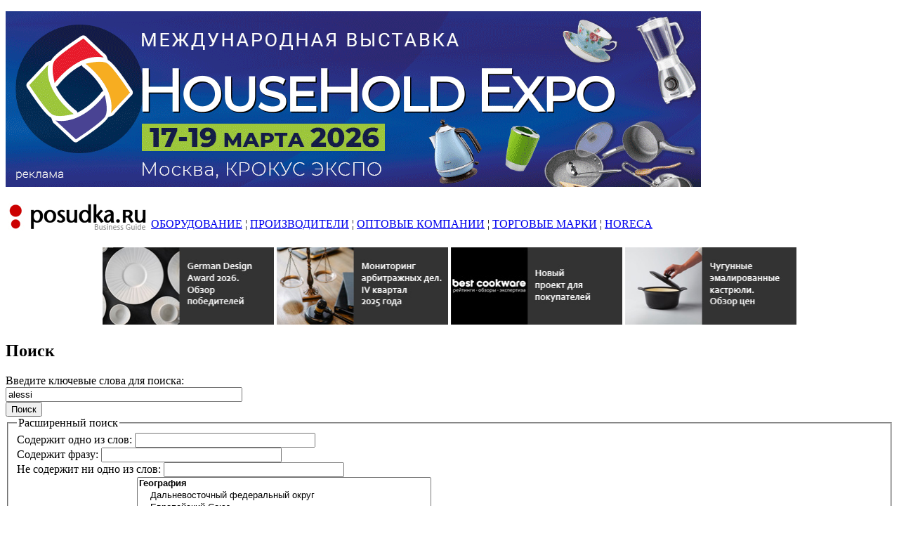

--- FILE ---
content_type: text/html; charset=utf-8
request_url: http://guide.posudka.ru/search/node/alessi
body_size: 5556
content:
<!DOCTYPE html PUBLIC "-//W3C//DTD XHTML 1.0 Strict//EN"
  "http://www.w3.org/TR/xhtml1/DTD/xhtml1-strict.dtd">
<html xmlns="http://www.w3.org/1999/xhtml" xml:lang="ru" lang="ru">
  <head>
    <title>Поиск | Путеводитель по рынку посуды: производители посуды, посуда оптом торговые марки посуды</title>
    <meta http-equiv="Content-Type" content="text/html; charset=utf-8" />
<link rel="shortcut icon" href="/files/framework_favicon.jpg" type="image/x-icon" />
    <style type="text/css" media="all">@import "/modules/search/search.css";</style>
<style type="text/css" media="all">@import "/modules/aggregator/aggregator.css";</style>
<style type="text/css" media="all">@import "/modules/book/book.css";</style>
<style type="text/css" media="all">@import "/modules/cck/content.css";</style>
<style type="text/css" media="all">@import "/modules/node/node.css";</style>
<style type="text/css" media="all">@import "/modules/system/defaults.css";</style>
<style type="text/css" media="all">@import "/modules/system/system.css";</style>
<style type="text/css" media="all">@import "/modules/user/user.css";</style>
<style type="text/css" media="all">@import "/modules/cck/fieldgroup.css";</style>
<style type="text/css" media="all">@import "/themes/framework/style.css";</style>
    <script type="text/javascript" src="/misc/jquery.js"></script>
<script type="text/javascript" src="/misc/drupal.js"></script>
<script type="text/javascript" src="/misc/collapse.js"></script>
    <!--[if lte IE 7]><link type="text/css" rel="stylesheet" media="all" href="/themes/framework/fix-ie.css" /><![endif]--><!--If Less Than or Equal (lte) to IE 7-->
  </head>
  <body class="sidebar-right">

<!-- Layout -->
    <div id="wrapper">
      <div id="header">
        <div id="block-block-2" class="block block-block">

  
  <div class="content">
    <p><a href="http://hhexpo.ru/?&amp;erid=2SDnjcHeQcv"><img src="/images/hhexpo_spr25_banner_new.gif" /></a></p>
  </div>

</div>
<div id="block-block-32" class="block block-block">

  
  <div class="content">
    <table  border="0">
<tbody>
<tr>
<td><a href="http://guide.posudka.ru/"><img src="/images/frmwork_guide_logo.jpg" alt="" align="left" /></a></td> 
<td align="right" valign="bottom"><a href="http://guide.posudka.ru/taxonomy/term/50">ОБОРУДОВАНИЕ</a>  ¦  <a href="http://guide.posudka.ru/posuda_proizvodstvo">ПРОИЗВОДИТЕЛИ</a>  ¦ <a href="http://guide.posudka.ru/posuda_optom">ОПТОВЫЕ КОМПАНИИ</a> ¦ <a href="https://bestcookware.ru/cookware_brands">ТОРГОВЫЕ МАРКИ</a>  ¦ <a href="http://guide.posudka.ru/posuda_horeca">HORECA</a>
</td>
</tr>
</tbody>
</table>  </div>

</div>
          
                <h1><a href="/" title=""></a></h1>        
                <div class="clear"></div>
      </div> <!-- /#header -->

      <div id="nav">
                      </div> <!-- /#nav -->
	  
	    <div id="new-region" class="region">
    <div id="block-block-33" class="block block-block">

  
  <div class="content">
    <div align="center"><a href="https://posudka.ru/node/43882"><img src="/images/gda26_banner.jpg" alt="" width="244" /></a> <a href="https://posudka.ru/monitoring_arbitrazhnyh_del_na_rynke_posudy"><img src="/images/arbitr_4q2025_banner.jpg" alt="" width="244" /></a> <a href="https://posudka.ru/bestcookware_ru_reitngi_posudy"><img src="/images/bestcookware_announce_banner.jpg" alt="" width="244"/></a> <a href="https://potrebitel.posudka.ru/node/2458"><img src="/images/enamel_pots_review_banner.jpg" alt="" width="244" /></a></div>
  </div>

</div>
  </div>
<!-- /#nav -->

      <div id="container">
  
        
        <div id="center">
                              <h2>Поиск</h2>                                                  <form action="/search/node"  accept-charset="UTF-8" method="post" id="search-form" class="search-form">
<div><div class="form-item">
 <label>Введите ключевые слова для поиска: </label>
 <div class="container-inline"><div class="form-item" id="edit-keys-wrapper">
 <input type="text" maxlength="255" name="keys" id="edit-keys"  size="40" value="alessi" class="form-text" />
</div>
<input type="submit" name="op" id="edit-submit" value="Поиск"  class="form-submit" />
</div>
</div>
<input type="hidden" name="form_id" id="edit-search-form" value="search_form"  />
<fieldset class="search-advanced collapsible collapsed"><legend>Расширенный поиск</legend><div class="criterion"><div class="form-item" id="edit-or-wrapper">
 <label for="edit-or">Содержит одно из слов: </label>
 <input type="text" maxlength="255" name="or" id="edit-or"  size="30" value="" class="form-text" />
</div>
<div class="form-item" id="edit-phrase-wrapper">
 <label for="edit-phrase">Содержит фразу: </label>
 <input type="text" maxlength="255" name="phrase" id="edit-phrase"  size="30" value="" class="form-text" />
</div>
<div class="form-item" id="edit-negative-wrapper">
 <label for="edit-negative">Не содержит ни одно из слов: </label>
 <input type="text" maxlength="255" name="negative" id="edit-negative"  size="30" value="" class="form-text" />
</div>
</div><div class="criterion"><div class="form-item" id="edit-category-wrapper">
 <label for="edit-category">Только в категории(-ях): </label>
 <select name="category[]" multiple="multiple"  class="form-select" id="edit-category"  size="10"><optgroup label="География"><option value="16">Дальневосточный федеральный округ</option><option value="62">Европейский Союз</option><option value="15">Приволжский федеральный округ</option><option value="2">Северо-Западный федеральный округ</option><option value="3">Сибирский федеральный округ</option><option value="17">Уральский федеральный округ</option><option value="1">Центральный федеральный округ</option><option value="14">Южный федеральный округ</option><option value="31">Страны СНГ  и ближнего зарубежья</option></optgroup><optgroup label="Специализация"><option value="18">Кухонная посуда и принадлежности</option><option value="10">-Алюминиевая посуда</option><option value="29">-Кухонные ножи, кухонные принадлежности</option><option value="30">-Пластмассовая посуда, принадлежности</option><option value="22">-Посуда из жаропрочного стекла</option><option value="23">-Посуда из жаропрочного фарфора и керамики</option><option value="48">-Посуда из меди и латуни</option><option value="21">-Посуда из нержавеющей стали</option><option value="19">-Посуда с антипригарным покрытием</option><option value="11">-Посуда с эмалевым покрытием</option><option value="20">-Чугунная посуда</option><option value="24">Столовая посуда, столовые приборы, столовые принадлежности</option><option value="26">-Посуда из стекла, хрусталя</option><option value="25">-Посуда из фарфора, фаянса, керамики, майолики, доломита</option><option value="27">-Столовые приборы</option><option value="28">-Столовые принадлежности</option><option value="57">-Деревянная посуда</option><option value="58">Детская посуда</option></optgroup><optgroup label="Статус"><option value="50">Оборудование и материалы для производства посуды</option><option value="7">Посуда оптом</option><option value="4">Производство посуды</option><option value="47">Торговые марки посуды</option><option value="49">Профессиональная посуда (HoReCa)</option></optgroup><optgroup label="Ad groups"><option value="60">right</option><option value="61">Top</option></optgroup><optgroup label="Image Galleries"><option value="59">Тестовая</option></optgroup><optgroup label="Оборудование и материалы"><option value="54">Декорирование</option><option value="55">Покрытия</option><option value="53">Станки, оснастка</option><option value="51">Стекольная промышленность</option><option value="52">Фарфоровая промышенность</option><option value="56">Фурнитура </option></optgroup><optgroup label="Специализация (ТМ)"><option value="32">Кухонная посуда и принадлежности</option><option value="33">-Алюминиевая посуда</option><option value="34">-Кухонные ножи, кухонные принадлежности</option><option value="36">-Пластмассовая посуда, принадлежности</option><option value="35">-Посуда из жаропрочного стекла</option><option value="37">-Посуда из жаропрочного фарфора и керамики</option><option value="38">-Посуда из нержавеющей стали</option><option value="39">-Посуда с антипригарным покрытием</option><option value="40">-Посуда с эмалевым покрытием</option><option value="41">-Чугунная посуда</option><option value="42">Столовая посуда, столовые приборы, столовые принадлежности</option><option value="43">-Посуда из стекла, хрусталя</option><option value="44">-Посуда из фарфора, фаянса, керамики, майолики, доломита</option><option value="45">-Столовые приборы</option><option value="46">-Столовые принадлежности</option></optgroup></select>
</div>
</div><div class="criterion"><div class="form-item">
 <label>Только для типа(-ов): </label>
 <div class="form-checkboxes"><div class="form-item" id="edit-type-ad-wrapper">
 <label class="option"><input type="checkbox" name="type[ad]" id="edit-type-ad" value="ad"   class="form-checkbox" /> Advertisement</label>
</div>
<div class="form-item" id="edit-type-image-wrapper">
 <label class="option"><input type="checkbox" name="type[image]" id="edit-type-image" value="image"   class="form-checkbox" /> Image</label>
</div>
<div class="form-item" id="edit-type-page-wrapper">
 <label class="option"><input type="checkbox" name="type[page]" id="edit-type-page" value="page"   class="form-checkbox" /> Page</label>
</div>
<div class="form-item" id="edit-type-story-wrapper">
 <label class="option"><input type="checkbox" name="type[story]" id="edit-type-story" value="story"   class="form-checkbox" /> Story</label>
</div>
<div class="form-item" id="edit-type-book-wrapper">
 <label class="option"><input type="checkbox" name="type[book]" id="edit-type-book" value="book"   class="form-checkbox" /> Страница подшивки</label>
</div>
<div class="form-item" id="edit-type-forum-wrapper">
 <label class="option"><input type="checkbox" name="type[forum]" id="edit-type-forum" value="forum"   class="form-checkbox" /> Тема на форуме</label>
</div>
</div>
</div>
</div><div class="action"><input type="submit" name="op" id="edit-submit-1" value="Расширенный поиск"  class="form-submit" />
</div></fieldset>

</div></form>
<div class="box">

  <h2>Результаты поиска</h2>

  <div class="content"><dl class="search-results"> <dt class="title"><a href="http://guide.posudka.ru/alessi">Alessi</a></dt> <dd><p>     Название торговой марки   -   <strong>ALESSI</strong>    
      
    Владелец    -   <strong>ALESSI</strong> S.P.A.    
    Поставщики посуды ТМ <strong>ALESSI</strong>    
  (Торговые марки посуды, Алюминиевая ...</p><p class="search-info">Page - admin - 02/02/2015 - 20:10 - 0 комментариев - 0 файлов</p></dd> <dt class="title"><a href="http://guide.posudka.ru/node/181">Дом фарфора, компания</a></dt> <dd><p>...    - "Sieger by Furstenberg",  "RCR", "Eternum", <strong>Alessi</strong>, Portmerion, Moser, Dansk, Ruffoni, и т.д.  
    Краткие ...</p><p class="search-info">Page - admin - 04/20/2015 - 00:24 - 0 комментариев - 0 файлов</p></dd></dl></div>
</div>
<div id="block-block-27" class="block block-block">

  
  <div class="content">
    <p><!-- Yandex.RTB R-A-85704-2 --></p>
<div id="yandex_rtb_R-A-85704-2"></div>
<script type="text/javascript">
    (function(w, n) {
        w[n] = w[n] || [];
        w[n].push(function() {
            Ya.Context.AdvManager.render({
                blockId: "R-A-85704-2",
                renderTo: "yandex_rtb_R-A-85704-2",
                async: false
            });
        });
        document.write('<sc'+'ript type="text/javascript" src="//an.yandex.ru/system/context.js"></sc'+'ript>');
    })(this, "yandexContextSyncCallbacks");
</script>  </div>

</div>
        </div> <!-- /#center -->

                  <div id="sidebar-right" class="sidebar">
            <div id="block-block-34" class="block block-block">

  
  <div class="content">
    <a href="https://nadoba.ru/catalog/collections/casseroles_and_frying_pans/andrea/?&erid=Kra23ZRaX"><img src="/images/nadoba_banner_apr24.jpg" alt="" /></a>
<font size="1">Р Е К Л А М А</font>
<img src="/images/245_25.jpg " alt="" />
<a href="https://www.kalitva-posuda.ru/catalog/collection/EasyStone/?&erid=2SDnjdpz9Vx"><img src="/images/kalitva_Easy_stone_banner.gif" alt="" /></a>
<font size="1">Р Е К Л А М А</font>
<img src="/images/245_25.jpg " alt="" />  </div>

</div>
<div id="block-statistics-0" class="block block-statistics">

      <h3>Самые популярные поставщики</h3>
  
  <div class="content">
    <div class="item-list"><h3>За сегодня:</h3><ul><li><a href="/node/307">HOUSEHOLD IMPORT LTD (ИП Жирунов Г.С.)</a></li><li><a href="/node/88">Lux HOUSE компания (б. Богемия-Люкс-Посуда)</a></li><li><a href="/node/568">Supra, компания</a></li><li><a href="/node/249">Irit, Группа компаний</a></li><li><a href="/katerina_posuda">Катерина Посуда, компания</a></li></ul></div>  </div>

</div>
<div id="block-block-28" class="block block-block">

  
  <div class="content">
    <p><!-- Yandex.RTB R-A-85704-1 --></p>
<div id="yandex_rtb_R-A-85704-1"></div>
<script type="text/javascript">
    (function(w, d, n, s, t) {
        w[n] = w[n] || [];
        w[n].push(function() {
            Ya.Context.AdvManager.render({
                blockId: "R-A-85704-1",
                renderTo: "yandex_rtb_R-A-85704-1",
                async: true
            });
        });
        t = d.getElementsByTagName("script")[0];
        s = d.createElement("script");
        s.type = "text/javascript";
        s.src = "//an.yandex.ru/system/context.js";
        s.async = true;
        t.parentNode.insertBefore(s, t);
    })(this, this.document, "yandexContextAsyncCallbacks");
</script>  </div>

</div>
          </div> <!-- /#sidebar-right -->
        		
		 <div id="footer" class="clear">
          
<div id="block-block-8" class="block block-block">

  
  <div class="content">
    <script type="text/javascript">
var gaJsHost = (("https:" == document.location.protocol) ? "https://ssl." : "http://www.");
document.write(unescape("%3Cscript src='" + gaJsHost + "google-analytics.com/ga.js' type='text/javascript'%3E%3C/script%3E"));
</script><script type="text/javascript">
var pageTracker = _gat._getTracker("UA-6033102-1");
pageTracker._trackPageview();
</script><p><!-- Top100 (Kraken) Counter --></p>
<script>
    (function (w, d, c) {
    (w[c] = w[c] || []).push(function() {
        var options = {
            project: 7731926,
        };
        try {
            w.top100Counter = new top100(options);
        } catch(e) { }
    });
    var n = d.getElementsByTagName("script")[0],
    s = d.createElement("script"),
    f = function () { n.parentNode.insertBefore(s, n); };
    s.type = "text/javascript";
    s.async = true;
    s.src =
    (d.location.protocol == "https:" ? "https:" : "http:") +
    "//st.top100.ru/top100/top100.js";

    if (w.opera == "[object Opera]") {
    d.addEventListener("DOMContentLoaded", f, false);
} else { f(); }
})(window, document, "_top100q");
</script><p><noscript><br />
  <img src="//counter.rambler.ru/top100.cnt?pid=7731926" alt="Топ-100" /><br />
</noscript><br />
<!-- END Top100 (Kraken) Counter --></p>
  </div>

</div>
                  </div> 
		
		<!-- /#new footer --><!-- /#footer -->

      </div> <!-- /#container -->
      <span class="clear"></span>
    </div> <!-- /#wrapper -->
<!-- /layout -->

  
  </body>
</html>
